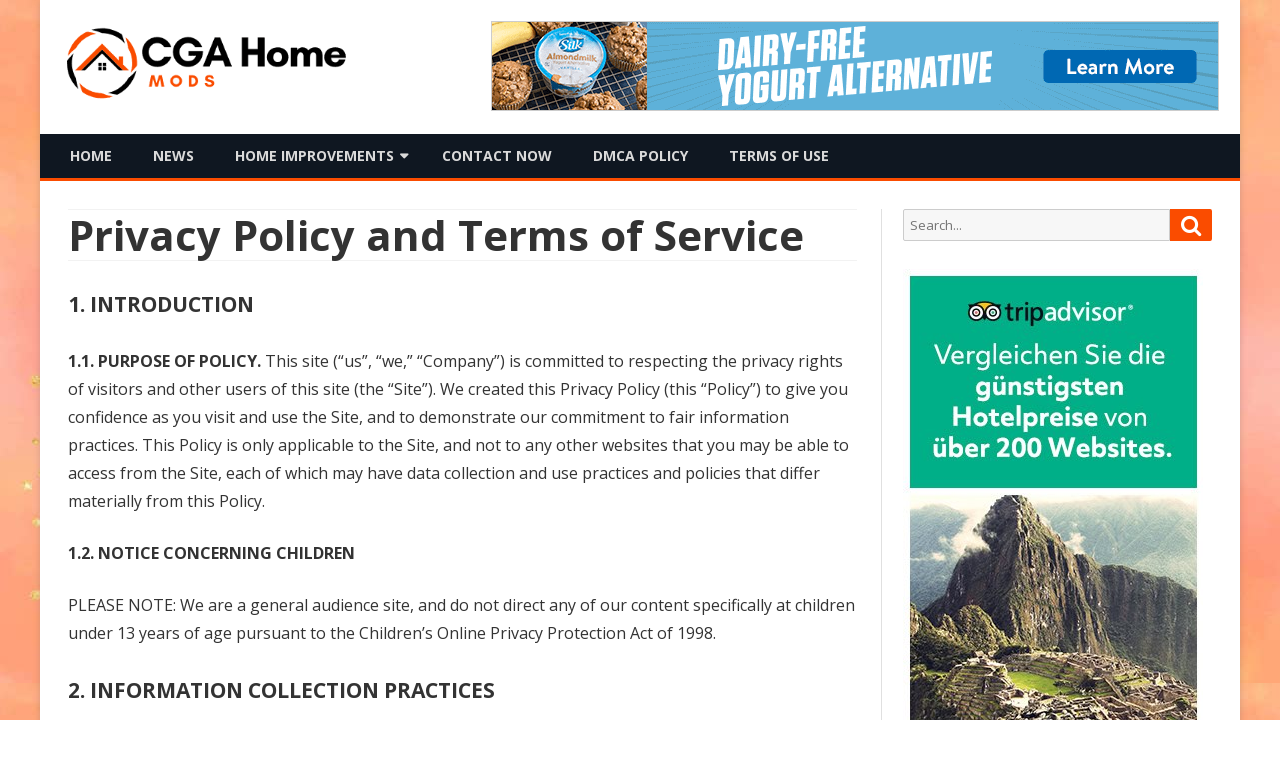

--- FILE ---
content_type: text/html; charset=UTF-8
request_url: https://www.cgahomemods.com/privacy-policy/
body_size: 13447
content:
<!DOCTYPE html>
<html dir="ltr" lang="en-US">
<head>
<meta charset="UTF-8" />
<meta name="viewport" content="width=device-width" />
<link rel="profile" href="http://gmpg.org/xfn/11" />
<link rel="pingback" href="https://www.cgahomemods.com/xmlrpc.php" />

	<meta name='keywords' content='' />
	<meta name='description' content='' />
<title>Privacy Policy and Terms of Service | CGA Home Mods</title>

		<!-- All in One SEO 4.9.3 - aioseo.com -->
	<meta name="description" content="1. INTRODUCTION 1.1. PURPOSE OF POLICY. This site (&quot;us&quot;, &quot;we,&quot; &quot;Company&quot;) is committed to respecting the privacy rights of visitors and other users of this site (the &quot;Site&quot;). We created this Privacy Policy (this &quot;Policy&quot;) to give you confidence as you visit and use the Site, and to demonstrate our commitment to fair information practices." />
	<meta name="robots" content="max-image-preview:large" />
	<link rel="canonical" href="https://www.cgahomemods.com/privacy-policy/" />
	<meta name="generator" content="All in One SEO (AIOSEO) 4.9.3" />
		<script type="application/ld+json" class="aioseo-schema">
			{"@context":"https:\/\/schema.org","@graph":[{"@type":"BreadcrumbList","@id":"https:\/\/www.cgahomemods.com\/privacy-policy\/#breadcrumblist","itemListElement":[{"@type":"ListItem","@id":"https:\/\/www.cgahomemods.com#listItem","position":1,"name":"Home","item":"https:\/\/www.cgahomemods.com","nextItem":{"@type":"ListItem","@id":"https:\/\/www.cgahomemods.com\/privacy-policy\/#listItem","name":"Privacy Policy and Terms of Service"}},{"@type":"ListItem","@id":"https:\/\/www.cgahomemods.com\/privacy-policy\/#listItem","position":2,"name":"Privacy Policy and Terms of Service","previousItem":{"@type":"ListItem","@id":"https:\/\/www.cgahomemods.com#listItem","name":"Home"}}]},{"@type":"Organization","@id":"https:\/\/www.cgahomemods.com\/#organization","name":"CGA Home Mods","description":"Home Improvements and Modifications","url":"https:\/\/www.cgahomemods.com\/","logo":{"@type":"ImageObject","url":"https:\/\/www.cgahomemods.com\/wp-content\/uploads\/2025\/03\/CGA-Home-Mods_logo.png","@id":"https:\/\/www.cgahomemods.com\/privacy-policy\/#organizationLogo","width":387,"height":110},"image":{"@id":"https:\/\/www.cgahomemods.com\/privacy-policy\/#organizationLogo"}},{"@type":"WebPage","@id":"https:\/\/www.cgahomemods.com\/privacy-policy\/#webpage","url":"https:\/\/www.cgahomemods.com\/privacy-policy\/","name":"Privacy Policy and Terms of Service | CGA Home Mods","description":"1. INTRODUCTION 1.1. PURPOSE OF POLICY. This site (\"us\", \"we,\" \"Company\") is committed to respecting the privacy rights of visitors and other users of this site (the \"Site\"). We created this Privacy Policy (this \"Policy\") to give you confidence as you visit and use the Site, and to demonstrate our commitment to fair information practices.","inLanguage":"en-US","isPartOf":{"@id":"https:\/\/www.cgahomemods.com\/#website"},"breadcrumb":{"@id":"https:\/\/www.cgahomemods.com\/privacy-policy\/#breadcrumblist"},"datePublished":"2013-01-13T08:09:02-05:00","dateModified":"2015-12-09T05:00:25-05:00"},{"@type":"WebSite","@id":"https:\/\/www.cgahomemods.com\/#website","url":"https:\/\/www.cgahomemods.com\/","name":"CGA Home Mods","description":"Home Improvements and Modifications","inLanguage":"en-US","publisher":{"@id":"https:\/\/www.cgahomemods.com\/#organization"}}]}
		</script>
		<!-- All in One SEO -->

<link rel='dns-prefetch' href='//fonts.googleapis.com' />
<link href='https://fonts.gstatic.com' crossorigin rel='preconnect' />
<link rel="alternate" type="application/rss+xml" title="CGA Home Mods &raquo; Feed" href="https://www.cgahomemods.com/feed/" />
<link rel="alternate" type="application/rss+xml" title="CGA Home Mods &raquo; Comments Feed" href="https://www.cgahomemods.com/comments/feed/" />
<link rel="alternate" title="oEmbed (JSON)" type="application/json+oembed" href="https://www.cgahomemods.com/wp-json/oembed/1.0/embed?url=https%3A%2F%2Fwww.cgahomemods.com%2Fprivacy-policy%2F" />
<link rel="alternate" title="oEmbed (XML)" type="text/xml+oembed" href="https://www.cgahomemods.com/wp-json/oembed/1.0/embed?url=https%3A%2F%2Fwww.cgahomemods.com%2Fprivacy-policy%2F&#038;format=xml" />
	<style type="text/css">

	</style>
<style></style><style id='wp-img-auto-sizes-contain-inline-css' type='text/css'>
img:is([sizes=auto i],[sizes^="auto," i]){contain-intrinsic-size:3000px 1500px}
/*# sourceURL=wp-img-auto-sizes-contain-inline-css */
</style>
<style id='wp-emoji-styles-inline-css' type='text/css'>

	img.wp-smiley, img.emoji {
		display: inline !important;
		border: none !important;
		box-shadow: none !important;
		height: 1em !important;
		width: 1em !important;
		margin: 0 0.07em !important;
		vertical-align: -0.1em !important;
		background: none !important;
		padding: 0 !important;
	}
/*# sourceURL=wp-emoji-styles-inline-css */
</style>
<style id='wp-block-library-inline-css' type='text/css'>
:root{--wp-block-synced-color:#7a00df;--wp-block-synced-color--rgb:122,0,223;--wp-bound-block-color:var(--wp-block-synced-color);--wp-editor-canvas-background:#ddd;--wp-admin-theme-color:#007cba;--wp-admin-theme-color--rgb:0,124,186;--wp-admin-theme-color-darker-10:#006ba1;--wp-admin-theme-color-darker-10--rgb:0,107,160.5;--wp-admin-theme-color-darker-20:#005a87;--wp-admin-theme-color-darker-20--rgb:0,90,135;--wp-admin-border-width-focus:2px}@media (min-resolution:192dpi){:root{--wp-admin-border-width-focus:1.5px}}.wp-element-button{cursor:pointer}:root .has-very-light-gray-background-color{background-color:#eee}:root .has-very-dark-gray-background-color{background-color:#313131}:root .has-very-light-gray-color{color:#eee}:root .has-very-dark-gray-color{color:#313131}:root .has-vivid-green-cyan-to-vivid-cyan-blue-gradient-background{background:linear-gradient(135deg,#00d084,#0693e3)}:root .has-purple-crush-gradient-background{background:linear-gradient(135deg,#34e2e4,#4721fb 50%,#ab1dfe)}:root .has-hazy-dawn-gradient-background{background:linear-gradient(135deg,#faaca8,#dad0ec)}:root .has-subdued-olive-gradient-background{background:linear-gradient(135deg,#fafae1,#67a671)}:root .has-atomic-cream-gradient-background{background:linear-gradient(135deg,#fdd79a,#004a59)}:root .has-nightshade-gradient-background{background:linear-gradient(135deg,#330968,#31cdcf)}:root .has-midnight-gradient-background{background:linear-gradient(135deg,#020381,#2874fc)}:root{--wp--preset--font-size--normal:16px;--wp--preset--font-size--huge:42px}.has-regular-font-size{font-size:1em}.has-larger-font-size{font-size:2.625em}.has-normal-font-size{font-size:var(--wp--preset--font-size--normal)}.has-huge-font-size{font-size:var(--wp--preset--font-size--huge)}.has-text-align-center{text-align:center}.has-text-align-left{text-align:left}.has-text-align-right{text-align:right}.has-fit-text{white-space:nowrap!important}#end-resizable-editor-section{display:none}.aligncenter{clear:both}.items-justified-left{justify-content:flex-start}.items-justified-center{justify-content:center}.items-justified-right{justify-content:flex-end}.items-justified-space-between{justify-content:space-between}.screen-reader-text{border:0;clip-path:inset(50%);height:1px;margin:-1px;overflow:hidden;padding:0;position:absolute;width:1px;word-wrap:normal!important}.screen-reader-text:focus{background-color:#ddd;clip-path:none;color:#444;display:block;font-size:1em;height:auto;left:5px;line-height:normal;padding:15px 23px 14px;text-decoration:none;top:5px;width:auto;z-index:100000}html :where(.has-border-color){border-style:solid}html :where([style*=border-top-color]){border-top-style:solid}html :where([style*=border-right-color]){border-right-style:solid}html :where([style*=border-bottom-color]){border-bottom-style:solid}html :where([style*=border-left-color]){border-left-style:solid}html :where([style*=border-width]){border-style:solid}html :where([style*=border-top-width]){border-top-style:solid}html :where([style*=border-right-width]){border-right-style:solid}html :where([style*=border-bottom-width]){border-bottom-style:solid}html :where([style*=border-left-width]){border-left-style:solid}html :where(img[class*=wp-image-]){height:auto;max-width:100%}:where(figure){margin:0 0 1em}html :where(.is-position-sticky){--wp-admin--admin-bar--position-offset:var(--wp-admin--admin-bar--height,0px)}@media screen and (max-width:600px){html :where(.is-position-sticky){--wp-admin--admin-bar--position-offset:0px}}

/*# sourceURL=wp-block-library-inline-css */
</style><style id='global-styles-inline-css' type='text/css'>
:root{--wp--preset--aspect-ratio--square: 1;--wp--preset--aspect-ratio--4-3: 4/3;--wp--preset--aspect-ratio--3-4: 3/4;--wp--preset--aspect-ratio--3-2: 3/2;--wp--preset--aspect-ratio--2-3: 2/3;--wp--preset--aspect-ratio--16-9: 16/9;--wp--preset--aspect-ratio--9-16: 9/16;--wp--preset--color--black: #000000;--wp--preset--color--cyan-bluish-gray: #abb8c3;--wp--preset--color--white: #ffffff;--wp--preset--color--pale-pink: #f78da7;--wp--preset--color--vivid-red: #cf2e2e;--wp--preset--color--luminous-vivid-orange: #ff6900;--wp--preset--color--luminous-vivid-amber: #fcb900;--wp--preset--color--light-green-cyan: #7bdcb5;--wp--preset--color--vivid-green-cyan: #00d084;--wp--preset--color--pale-cyan-blue: #8ed1fc;--wp--preset--color--vivid-cyan-blue: #0693e3;--wp--preset--color--vivid-purple: #9b51e0;--wp--preset--gradient--vivid-cyan-blue-to-vivid-purple: linear-gradient(135deg,rgb(6,147,227) 0%,rgb(155,81,224) 100%);--wp--preset--gradient--light-green-cyan-to-vivid-green-cyan: linear-gradient(135deg,rgb(122,220,180) 0%,rgb(0,208,130) 100%);--wp--preset--gradient--luminous-vivid-amber-to-luminous-vivid-orange: linear-gradient(135deg,rgb(252,185,0) 0%,rgb(255,105,0) 100%);--wp--preset--gradient--luminous-vivid-orange-to-vivid-red: linear-gradient(135deg,rgb(255,105,0) 0%,rgb(207,46,46) 100%);--wp--preset--gradient--very-light-gray-to-cyan-bluish-gray: linear-gradient(135deg,rgb(238,238,238) 0%,rgb(169,184,195) 100%);--wp--preset--gradient--cool-to-warm-spectrum: linear-gradient(135deg,rgb(74,234,220) 0%,rgb(151,120,209) 20%,rgb(207,42,186) 40%,rgb(238,44,130) 60%,rgb(251,105,98) 80%,rgb(254,248,76) 100%);--wp--preset--gradient--blush-light-purple: linear-gradient(135deg,rgb(255,206,236) 0%,rgb(152,150,240) 100%);--wp--preset--gradient--blush-bordeaux: linear-gradient(135deg,rgb(254,205,165) 0%,rgb(254,45,45) 50%,rgb(107,0,62) 100%);--wp--preset--gradient--luminous-dusk: linear-gradient(135deg,rgb(255,203,112) 0%,rgb(199,81,192) 50%,rgb(65,88,208) 100%);--wp--preset--gradient--pale-ocean: linear-gradient(135deg,rgb(255,245,203) 0%,rgb(182,227,212) 50%,rgb(51,167,181) 100%);--wp--preset--gradient--electric-grass: linear-gradient(135deg,rgb(202,248,128) 0%,rgb(113,206,126) 100%);--wp--preset--gradient--midnight: linear-gradient(135deg,rgb(2,3,129) 0%,rgb(40,116,252) 100%);--wp--preset--font-size--small: 13px;--wp--preset--font-size--medium: 20px;--wp--preset--font-size--large: 36px;--wp--preset--font-size--x-large: 42px;--wp--preset--spacing--20: 0.44rem;--wp--preset--spacing--30: 0.67rem;--wp--preset--spacing--40: 1rem;--wp--preset--spacing--50: 1.5rem;--wp--preset--spacing--60: 2.25rem;--wp--preset--spacing--70: 3.38rem;--wp--preset--spacing--80: 5.06rem;--wp--preset--shadow--natural: 6px 6px 9px rgba(0, 0, 0, 0.2);--wp--preset--shadow--deep: 12px 12px 50px rgba(0, 0, 0, 0.4);--wp--preset--shadow--sharp: 6px 6px 0px rgba(0, 0, 0, 0.2);--wp--preset--shadow--outlined: 6px 6px 0px -3px rgb(255, 255, 255), 6px 6px rgb(0, 0, 0);--wp--preset--shadow--crisp: 6px 6px 0px rgb(0, 0, 0);}:where(.is-layout-flex){gap: 0.5em;}:where(.is-layout-grid){gap: 0.5em;}body .is-layout-flex{display: flex;}.is-layout-flex{flex-wrap: wrap;align-items: center;}.is-layout-flex > :is(*, div){margin: 0;}body .is-layout-grid{display: grid;}.is-layout-grid > :is(*, div){margin: 0;}:where(.wp-block-columns.is-layout-flex){gap: 2em;}:where(.wp-block-columns.is-layout-grid){gap: 2em;}:where(.wp-block-post-template.is-layout-flex){gap: 1.25em;}:where(.wp-block-post-template.is-layout-grid){gap: 1.25em;}.has-black-color{color: var(--wp--preset--color--black) !important;}.has-cyan-bluish-gray-color{color: var(--wp--preset--color--cyan-bluish-gray) !important;}.has-white-color{color: var(--wp--preset--color--white) !important;}.has-pale-pink-color{color: var(--wp--preset--color--pale-pink) !important;}.has-vivid-red-color{color: var(--wp--preset--color--vivid-red) !important;}.has-luminous-vivid-orange-color{color: var(--wp--preset--color--luminous-vivid-orange) !important;}.has-luminous-vivid-amber-color{color: var(--wp--preset--color--luminous-vivid-amber) !important;}.has-light-green-cyan-color{color: var(--wp--preset--color--light-green-cyan) !important;}.has-vivid-green-cyan-color{color: var(--wp--preset--color--vivid-green-cyan) !important;}.has-pale-cyan-blue-color{color: var(--wp--preset--color--pale-cyan-blue) !important;}.has-vivid-cyan-blue-color{color: var(--wp--preset--color--vivid-cyan-blue) !important;}.has-vivid-purple-color{color: var(--wp--preset--color--vivid-purple) !important;}.has-black-background-color{background-color: var(--wp--preset--color--black) !important;}.has-cyan-bluish-gray-background-color{background-color: var(--wp--preset--color--cyan-bluish-gray) !important;}.has-white-background-color{background-color: var(--wp--preset--color--white) !important;}.has-pale-pink-background-color{background-color: var(--wp--preset--color--pale-pink) !important;}.has-vivid-red-background-color{background-color: var(--wp--preset--color--vivid-red) !important;}.has-luminous-vivid-orange-background-color{background-color: var(--wp--preset--color--luminous-vivid-orange) !important;}.has-luminous-vivid-amber-background-color{background-color: var(--wp--preset--color--luminous-vivid-amber) !important;}.has-light-green-cyan-background-color{background-color: var(--wp--preset--color--light-green-cyan) !important;}.has-vivid-green-cyan-background-color{background-color: var(--wp--preset--color--vivid-green-cyan) !important;}.has-pale-cyan-blue-background-color{background-color: var(--wp--preset--color--pale-cyan-blue) !important;}.has-vivid-cyan-blue-background-color{background-color: var(--wp--preset--color--vivid-cyan-blue) !important;}.has-vivid-purple-background-color{background-color: var(--wp--preset--color--vivid-purple) !important;}.has-black-border-color{border-color: var(--wp--preset--color--black) !important;}.has-cyan-bluish-gray-border-color{border-color: var(--wp--preset--color--cyan-bluish-gray) !important;}.has-white-border-color{border-color: var(--wp--preset--color--white) !important;}.has-pale-pink-border-color{border-color: var(--wp--preset--color--pale-pink) !important;}.has-vivid-red-border-color{border-color: var(--wp--preset--color--vivid-red) !important;}.has-luminous-vivid-orange-border-color{border-color: var(--wp--preset--color--luminous-vivid-orange) !important;}.has-luminous-vivid-amber-border-color{border-color: var(--wp--preset--color--luminous-vivid-amber) !important;}.has-light-green-cyan-border-color{border-color: var(--wp--preset--color--light-green-cyan) !important;}.has-vivid-green-cyan-border-color{border-color: var(--wp--preset--color--vivid-green-cyan) !important;}.has-pale-cyan-blue-border-color{border-color: var(--wp--preset--color--pale-cyan-blue) !important;}.has-vivid-cyan-blue-border-color{border-color: var(--wp--preset--color--vivid-cyan-blue) !important;}.has-vivid-purple-border-color{border-color: var(--wp--preset--color--vivid-purple) !important;}.has-vivid-cyan-blue-to-vivid-purple-gradient-background{background: var(--wp--preset--gradient--vivid-cyan-blue-to-vivid-purple) !important;}.has-light-green-cyan-to-vivid-green-cyan-gradient-background{background: var(--wp--preset--gradient--light-green-cyan-to-vivid-green-cyan) !important;}.has-luminous-vivid-amber-to-luminous-vivid-orange-gradient-background{background: var(--wp--preset--gradient--luminous-vivid-amber-to-luminous-vivid-orange) !important;}.has-luminous-vivid-orange-to-vivid-red-gradient-background{background: var(--wp--preset--gradient--luminous-vivid-orange-to-vivid-red) !important;}.has-very-light-gray-to-cyan-bluish-gray-gradient-background{background: var(--wp--preset--gradient--very-light-gray-to-cyan-bluish-gray) !important;}.has-cool-to-warm-spectrum-gradient-background{background: var(--wp--preset--gradient--cool-to-warm-spectrum) !important;}.has-blush-light-purple-gradient-background{background: var(--wp--preset--gradient--blush-light-purple) !important;}.has-blush-bordeaux-gradient-background{background: var(--wp--preset--gradient--blush-bordeaux) !important;}.has-luminous-dusk-gradient-background{background: var(--wp--preset--gradient--luminous-dusk) !important;}.has-pale-ocean-gradient-background{background: var(--wp--preset--gradient--pale-ocean) !important;}.has-electric-grass-gradient-background{background: var(--wp--preset--gradient--electric-grass) !important;}.has-midnight-gradient-background{background: var(--wp--preset--gradient--midnight) !important;}.has-small-font-size{font-size: var(--wp--preset--font-size--small) !important;}.has-medium-font-size{font-size: var(--wp--preset--font-size--medium) !important;}.has-large-font-size{font-size: var(--wp--preset--font-size--large) !important;}.has-x-large-font-size{font-size: var(--wp--preset--font-size--x-large) !important;}
/*# sourceURL=global-styles-inline-css */
</style>

<style id='classic-theme-styles-inline-css' type='text/css'>
/*! This file is auto-generated */
.wp-block-button__link{color:#fff;background-color:#32373c;border-radius:9999px;box-shadow:none;text-decoration:none;padding:calc(.667em + 2px) calc(1.333em + 2px);font-size:1.125em}.wp-block-file__button{background:#32373c;color:#fff;text-decoration:none}
/*# sourceURL=/wp-includes/css/classic-themes.min.css */
</style>
<link rel='stylesheet' id='wpbeautify-mediaelement-css' href='https://www.cgahomemods.com/wp-content/plugins/canvakala/js/mediaelement/mediaelementplayer.min.css?ver=6.9' type='text/css' media='all' />
<link rel='stylesheet' id='wpbeautify-video-skins-css' href='https://www.cgahomemods.com/wp-content/plugins/canvakala/assets/video/skins/skins.css?ver=6.9' type='text/css' media='all' />
<link rel='stylesheet' id='wpbeautify_front-css' href='https://www.cgahomemods.com/wp-content/plugins/canvakala/css/wpbeautify-front.css?ver=6.9' type='text/css' media='all' />
<link rel='stylesheet' id='contact-form-7-css' href='https://www.cgahomemods.com/wp-content/plugins/contact-form-7/includes/css/styles.css?ver=6.1.4' type='text/css' media='all' />
<link rel='stylesheet' id='wp-show-posts-css' href='https://www.cgahomemods.com/wp-content/plugins/wp-show-posts/css/wp-show-posts-min.css?ver=1.1.6' type='text/css' media='all' />
<link rel='stylesheet' id='viomag-fonts-css' href='https://fonts.googleapis.com/css?family=Open+Sans:400italic,700italic,400,700&#038;subset=latin,latin-ext' type='text/css' media='all' />
<link rel='stylesheet' id='viomag-style-css' href='https://www.cgahomemods.com/wp-content/themes/viomag/style.css?ver=1.4.8' type='text/css' media='all' />
<link rel='stylesheet' id='viomag-widgets-fp-styles-css' href='https://www.cgahomemods.com/wp-content/themes/viomag/css/widgets-fp-styles.css?ver=1.4.8' type='text/css' media='all' />
<style id='viomag-widgets-fp-styles-inline-css' type='text/css'>
body.custom-font-enabled {font-family: 'Open Sans', Arial, Verdana;} .top-bar {background-color: #ffffff;color:#333333; border-bottom: 1px solid #f2f2f2;}
	.top-bar a{color: #FA4C00;}
	ul.social-links-menu li, .toggle-search {border-left:1px solid #f2f2f2;} .widget-title-tab, .mag-widget-widget-title{background-color:#FA4C00; color:#fff;}
	.widget-title-tab a.rsswidget{color:#fff !important;}
	h3.widget-title, h2.widget-title { border-bottom:2px solid #FA4C00;}    @media screen and (min-width: 768px) {
		#primary {float:left;}
		#secondary {float:right;}
		.site-content {
			border-left: none;
			padding-left:0;
			padding-right: 24px;
			padding-right:1.714285714285714rem;
		}

	}
	@media screen and (min-width: 960px) {
		.site-content {
			border-right: 1px solid #e0e0e0;
		}
	} .excerpt-wrapper{border-left:2px solid #FA4C00;} .main-navigation{background-color: #0f1721;}
	.main-navigation ul.nav-menu,
	.main-navigation div.nav-menu > ul {
		background-color:#0f1721;
	}
	.main-navigation li a {
		color:#DADADA;
	}
	.main-navigation li ul li a {
		background-color:#0f1721;
		color:#eaeaea;
	}
	.main-navigation li ul li a:hover {
		background-color:#0f1721;
		color:#FA4C00;
	} 
	a {color: #FA4C00;}
	a:hover {color: #FA4C00;}
	.social-icon-wrapper a:hover {color: #FA4C00;}
	.toggle-search {color: #FA4C00;}
	.sub-title a:hover {color:#FA4C00;}
	.entry-content a:visited,.comment-content a:visited {color:#FA4C00;}
	button, input[type='submit'], input[type='button'], input[type='reset'] {background-color:#FA4C00 !important;}
	.bypostauthor cite span {background-color:#FA4C00;}
	.entry-header .entry-title a:hover {color:#FA4C00 ;}
	.archive-header {border-left-color:#FA4C00;}
	.main-navigation .current-menu-item > a,
	.main-navigation .current-menu-ancestor > a,
	.main-navigation .current_page_item > a,
	.main-navigation .current_page_ancestor > a {background-color: #FA4C00; color:#ffffff;}
	.main-navigation li a:hover {background-color: #FA4C00 !important;color:#ffffff !important;}
	.nav-menu a.selected-menu-item{background-color: #FA4C00 !important; color:#ffffff !important;}
	.widget-area .widget a:hover {
		color: #FA4C00 !important;
	}
	footer[role='contentinfo'] a:hover {
		color: #FA4C00;
	}
	.author-info a {color: #FA4C00;}
	.entry-meta a:hover {
	color: #FA4C00;
	}
	.format-status .entry-header header a:hover {
		color: #FA4C00;
	}
	.comments-area article header a:hover {
		color: #FA4C00;
	}
	a.comment-reply-link:hover,
	a.comment-edit-link:hover {
		color: #FA4C00;
	}
	.currenttext, .paginacion a:hover {background-color:#FA4C00;}
	.aside{border-left-color:#FA4C00 !important;}
	blockquote{border-left-color:#FA4C00;}
	.logo-header-wrapper{background-color:#FA4C00;}
	h3.cabeceras-fp {border-bottom-color:#FA4C00;}
	.encabezados-front-page {background-color:#FA4C00;}
	.icono-caja-destacados {color: #FA4C00;}
	.enlace-caja-destacados:hover {background-color: #FA4C00;}
	h2.comments-title {border-left-color:#FA4C00;}
	.sticky-post-label{background-color: #FA4C00;}
	.menu-line-top, .menu-line-bottom{border-color:#FA4C00;}
	.related-post-tab-cabecera{background-color:#FA4C00; color:#fff;}
	.related-posts-cabecera{border-bottom-color:#FA4C00;}
	#wp-calendar a{font-weight:bold; color: #FA4C00;}
/*# sourceURL=viomag-widgets-fp-styles-inline-css */
</style>
<link rel='stylesheet' id='dashicons-css' href='https://www.cgahomemods.com/wp-includes/css/dashicons.min.css?ver=6.9' type='text/css' media='all' />
<link rel='stylesheet' id='font-awesome-css' href='https://www.cgahomemods.com/wp-content/themes/viomag/css/font-awesome-4.7.0/css/font-awesome.min.css?ver=6.9' type='text/css' media='all' />
<script type="text/javascript" src="https://www.cgahomemods.com/wp-includes/js/jquery/jquery.min.js?ver=3.7.1" id="jquery-core-js"></script>
<script type="text/javascript" src="https://www.cgahomemods.com/wp-includes/js/jquery/jquery-migrate.min.js?ver=3.4.1" id="jquery-migrate-js"></script>
<script type="text/javascript" src="https://www.cgahomemods.com/wp-content/plugins/canvakala/js/mediaelement/mediaelement-and-player.min.js?ver=6.9" id="wpbeautify-mediaelement-js"></script>
<script type="text/javascript" id="wpbeautify-wp-mediaelement-js-extra">
/* <![CDATA[ */
var wpbeautify_video = {"logo_url":""};
//# sourceURL=wpbeautify-wp-mediaelement-js-extra
/* ]]> */
</script>
<script type="text/javascript" src="https://www.cgahomemods.com/wp-content/plugins/canvakala/js/mediaelement/wp-mediaelement.js?ver=6.9" id="wpbeautify-wp-mediaelement-js"></script>
<link rel="https://api.w.org/" href="https://www.cgahomemods.com/wp-json/" /><link rel="alternate" title="JSON" type="application/json" href="https://www.cgahomemods.com/wp-json/wp/v2/pages/31" /><link rel="EditURI" type="application/rsd+xml" title="RSD" href="https://www.cgahomemods.com/xmlrpc.php?rsd" />
<meta name="generator" content="WordPress 6.9" />
<link rel='shortlink' href='https://www.cgahomemods.com/?p=31' />
<style type="text/css">
.wpuss-related li {
	padding: 5px 0;
}

	
.wpus-related {}
</style>
		<script>
			var jabvfcr = {
				selector: "DIV.viomag-theme-credits",
				manipulation: "html",
				html: 'Copyright © 2025 cgahomemods.com. All rights reserved.\n '
			};
		</script>
			<style type="text/css" id="viomag-header-css">
			.site-title,
		.site-description {
			position: absolute;
			clip: rect(1px 1px 1px 1px); /* IE7 */
			clip: rect(1px, 1px, 1px, 1px);
		}
		</style>
	<style type="text/css" id="custom-background-css">
body.custom-background { background-image: url("https://www.cgahomemods.com/wp-content/uploads/2025/03/41974734_8774957.jpg"); background-position: left top; background-size: auto; background-repeat: repeat; background-attachment: scroll; }
</style>
	<link rel="icon" href="https://www.cgahomemods.com/wp-content/uploads/2025/03/CGA-Home-Mods_icon.png" sizes="32x32" />
<link rel="icon" href="https://www.cgahomemods.com/wp-content/uploads/2025/03/CGA-Home-Mods_icon.png" sizes="192x192" />
<link rel="apple-touch-icon" href="https://www.cgahomemods.com/wp-content/uploads/2025/03/CGA-Home-Mods_icon.png" />
<meta name="msapplication-TileImage" content="https://www.cgahomemods.com/wp-content/uploads/2025/03/CGA-Home-Mods_icon.png" />
</head>

<body class="wp-singular page-template-default page page-id-31 custom-background wp-custom-logo wp-theme-viomag custom-font-enabled">

<div id="page" class="hfeed site">

	<header id="masthead" class="site-header" role="banner">

					<div class="logo-blog-info-widget-wrapper">
				<div class="logo-blog-info-wrapper">
					<a href="https://www.cgahomemods.com/" class="custom-logo-link" rel="home"><img width="387" height="110" src="https://www.cgahomemods.com/wp-content/uploads/2025/03/CGA-Home-Mods_logo.png" class="custom-logo" alt="CGA Home Mods" decoding="async" srcset="https://www.cgahomemods.com/wp-content/uploads/2025/03/CGA-Home-Mods_logo.png 387w, https://www.cgahomemods.com/wp-content/uploads/2025/03/CGA-Home-Mods_logo-300x85.png 300w" sizes="(max-width: 387px) 100vw, 387px" /></a>					<h1 class="site-title"><a href="https://www.cgahomemods.com/" title="CGA Home Mods" rel="home">CGA Home Mods</a></h1>
					<h2 class="site-description">Home Improvements and Modifications</h2>
				</div><!-- .logo-blog-info-wrapper -->

				<div class="widget-area-cabecera-wrapper">
					<div id="media_image-2" class="widget widget_media_image"><img width="728" height="90" src="https://www.cgahomemods.com/wp-content/uploads/2025/03/3e0a6d6a1bebebe9028f271f478e367f.png" class="image wp-image-1032  attachment-full size-full" alt="" style="max-width: 100%; height: auto;" decoding="async" fetchpriority="high" srcset="https://www.cgahomemods.com/wp-content/uploads/2025/03/3e0a6d6a1bebebe9028f271f478e367f.png 728w, https://www.cgahomemods.com/wp-content/uploads/2025/03/3e0a6d6a1bebebe9028f271f478e367f-300x37.png 300w, https://www.cgahomemods.com/wp-content/uploads/2025/03/3e0a6d6a1bebebe9028f271f478e367f-624x77.png 624w" sizes="(max-width: 728px) 100vw, 728px" /></div>				</div>

			</div><!-- .logo-blog-info-widget-wrapper -->
						<div class="boton-menu-movil-sin-top-bar">MENU</div>
			<div style="position:relative">
				<div id="menu-movil">
	<div class="search-form-movil">
		<form method="get" id="searchform-movil" action="https://www.cgahomemods.com/">
			<label for="s" class="assistive-text">Search</label>
			<input type="search" class="txt-search-movil" placeholder="Search..." name="s" id="sm" />
			<input type="submit" name="submit" id="btn-search-movil" value="Search" />
		</form>
	</div><!-- search-form-movil -->

	<div class="menu-movil-enlaces">
		<div class="menu-mainmenu1-container"><ul id="menu-mainmenu1" class="nav-menu"><li id="menu-item-998" class="menu-item menu-item-type-post_type menu-item-object-page menu-item-home menu-item-998"><a href="https://www.cgahomemods.com/">Home</a></li>
<li id="menu-item-999" class="menu-item menu-item-type-post_type menu-item-object-page menu-item-999"><a href="https://www.cgahomemods.com/news/">News</a></li>
<li id="menu-item-1003" class="menu-item menu-item-type-taxonomy menu-item-object-category menu-item-has-children menu-item-1003"><a href="https://www.cgahomemods.com/category/home-improvements/">Home Improvements</a>
<ul class="sub-menu">
	<li id="menu-item-1004" class="menu-item menu-item-type-taxonomy menu-item-object-category menu-item-1004"><a href="https://www.cgahomemods.com/category/home-improvements/powerwashing/">Powerwashing</a></li>
	<li id="menu-item-1005" class="menu-item menu-item-type-taxonomy menu-item-object-category menu-item-1005"><a href="https://www.cgahomemods.com/category/home-improvements/refinishing/">Refinishing</a></li>
	<li id="menu-item-1006" class="menu-item menu-item-type-taxonomy menu-item-object-category menu-item-1006"><a href="https://www.cgahomemods.com/category/junk-removal/">Junk Removal</a></li>
</ul>
</li>
<li id="menu-item-1002" class="menu-item menu-item-type-post_type menu-item-object-page menu-item-1002"><a href="https://www.cgahomemods.com/contact-us/">Contact Now</a></li>
<li id="menu-item-1000" class="menu-item menu-item-type-post_type menu-item-object-page menu-item-1000"><a href="https://www.cgahomemods.com/dmca-policy/">DMCA Policy</a></li>
<li id="menu-item-1001" class="menu-item menu-item-type-post_type menu-item-object-page menu-item-1001"><a href="https://www.cgahomemods.com/terms-of-use/">Terms Of Use</a></li>
</ul></div>	</div>
</div><!-- #menu-movil -->
			</div>
					<nav id="site-navigation" class="main-navigation menu-line-bottom" role="navigation">
			<a class="assistive-text" href="#content" title="Skip to content">Skip to content</a>
			<div class="menu-mainmenu1-container"><ul id="menu-mainmenu1-1" class="nav-menu"><li class="menu-item menu-item-type-post_type menu-item-object-page menu-item-home menu-item-998"><a href="https://www.cgahomemods.com/">Home</a></li>
<li class="menu-item menu-item-type-post_type menu-item-object-page menu-item-999"><a href="https://www.cgahomemods.com/news/">News</a></li>
<li class="menu-item menu-item-type-taxonomy menu-item-object-category menu-item-has-children menu-item-1003"><a href="https://www.cgahomemods.com/category/home-improvements/">Home Improvements</a>
<ul class="sub-menu">
	<li class="menu-item menu-item-type-taxonomy menu-item-object-category menu-item-1004"><a href="https://www.cgahomemods.com/category/home-improvements/powerwashing/">Powerwashing</a></li>
	<li class="menu-item menu-item-type-taxonomy menu-item-object-category menu-item-1005"><a href="https://www.cgahomemods.com/category/home-improvements/refinishing/">Refinishing</a></li>
	<li class="menu-item menu-item-type-taxonomy menu-item-object-category menu-item-1006"><a href="https://www.cgahomemods.com/category/junk-removal/">Junk Removal</a></li>
</ul>
</li>
<li class="menu-item menu-item-type-post_type menu-item-object-page menu-item-1002"><a href="https://www.cgahomemods.com/contact-us/">Contact Now</a></li>
<li class="menu-item menu-item-type-post_type menu-item-object-page menu-item-1000"><a href="https://www.cgahomemods.com/dmca-policy/">DMCA Policy</a></li>
<li class="menu-item menu-item-type-post_type menu-item-object-page menu-item-1001"><a href="https://www.cgahomemods.com/terms-of-use/">Terms Of Use</a></li>
</ul></div>		</nav><!-- #site-navigation -->
	</header><!-- #masthead -->

	<div id="main" class="wrapper">

	
	<div id="primary" class="site-content">
		<div id="content" role="main">

							
	<article id="post-31" class="post-31 page type-page status-publish hentry">
		<header class="entry-header">
			<h1 class="entry-title page-title">Privacy Policy and Terms of Service</h1>
		</header>

		<div class="entry-content">
			<h3>1. INTRODUCTION</h3>
<p><strong>1.1. PURPOSE OF POLICY.</strong> This site (&#8220;us&#8221;, &#8220;we,&#8221; &#8220;Company&#8221;) is committed to respecting the privacy rights of visitors and other users of this site (the &#8220;Site&#8221;). We created this Privacy Policy (this &#8220;Policy&#8221;) to give you confidence as you visit and use the Site, and to demonstrate our commitment to fair information practices. This Policy is only applicable to the Site, and not to any other websites that you may be able to access from the Site, each of which may have data collection and use practices and policies that differ materially from this Policy.</p>
<p><strong>1.2. NOTICE CONCERNING CHILDREN</strong></p>
<p>PLEASE NOTE: We are a general audience site, and do not direct any of our content specifically at children under 13 years of age pursuant to the Children’s Online Privacy Protection Act of 1998.</p>
<h3>2. INFORMATION COLLECTION PRACTICES</h3>
<p><strong>2.1. WHAT BASIC INFORMATION DOES THE COMPANY COLLECT?</strong></p>
<p>In operating the Site, we collect personal information from you in a couple different situations. The first is if you should contact us via the &#8220;contact&#8221; page. In doing so, you will provide us with your name and email address. The second is if you leave a comment to a blog post during which you may be asked for a name and other information. You are not required to provide us with information via these two methods to use and enjoy the Site.</p>
<p><strong>2.2. WHAT ADDITIONAL INFORMATION DOES COMPANY COLLECT?</strong></p>
<p>(a) AUTOMATIC COLLECTION. Our servers automatically recognize visitors’ domain names and IP addresses (the number assigned to computers on the Internet). No personal information about you is revealed in this process. The Site may also gather anonymous &#8220;traffic data&#8221; that does not personally identify you, but that may be helpful for marketing purposes or for improving the services we offer.</p>
<p>(b) COOKIES. From time to time, we may use the standard &#8220;cookies&#8221; feature of major browser applications that allows us to store a small piece of data on your computer about your visit to our Site. Cookies help us learn which areas of our Site are useful and which areas need improvement through programs including, but not limited to, Google Analytics. We may also use cookies from third party social sites and programs including, but not limited to, Facebook, Google Plus and Twitter. You can choose to disable cookies through your browser or independent programs available online. However, if you choose to disable this function, your experience at our Site may be diminished as some features may not work as they were intended.</p>
<p>(c) SPONSORS AND ADVERTISERS. We may decide to accept sponsorship and advertisements on the Site. Should this occur, you should assume said sponsors and advertisers will be given access to the impressions and click data on their marketing pieces. Your personally identifiable information will never be revealed to them by us.</p>
<h3>3. USE AND SHARING OF INFORMATION</h3>
<p><strong>3.1. WHAT DOES COMPANY DO WITH COLLECTED INFORMATION?</strong></p>
<p>(a) PERSONAL INFORMATION. We do not disclose the personally identifiable information to any third parties other than those that we use to facilitate the functioning of the site such as a hosting company and email program for mailings.</p>
<p>(b) ANONYMOUS INFORMATION. We use anonymous information to analyze our Site traffic. In addition, we may use anonymous IP addresses to help diagnose problems with our server, to administer our site, or to display the content according to your preferences. Traffic and transaction information may also be shared with business partners and advertisers on an aggregate and anonymous basis.</p>
<p>(c) USE OF COOKIES. Promotions or advertisements displayed on our site may contain cookies. We do not have access to or control over information collected by outside advertisers on our site.</p>
<p>(d) DISCLOSURE OF PERSONAL INFORMATION. We may disclose any information we have for you if required to do so by law or in the good-faith belief that such action is necessary to (1) conform to the edicts of the law or comply with legal process served on us, (2) protect and defend our rights or property or the users of the Site, or (3) act under exigent circumstances to protect the safety of the public or users of the Site.</p>
<p>(e) SALE OF INFORMATION. In order to accommodate changes in our business, we may sell or buy portions of the Site or our company, including the information collected through this Site. If Company or substantially all of its assets are acquired by a third party, user information will be one of the assets transferred to the acquirer.</p>
<h3>4. SECURITY</h3>
<p>The Site has security measures in place to prevent the loss, misuse, and alteration of the information that we obtain from you, but we make no assurances about our ability to prevent any such loss to you or to any third party arising out of any such loss, misuse, or alteration.</p>
<h3>5. WEBSITE AREAS BEYOND COMPANY’S CONTROL</h3>
<p><strong>5.1. THIRD PARTY WEBSITES</strong></p>
<p>From time-to-time, the Site may contain links to other websites. If you choose to visit those websites, it is important to understand our privacy practices and terms of use do not extend to those sites. It is your responsibility to review the privacy policies at those websites to confirm that you understand and agree with their practices.</p>
<h3>6. CONTACT INFORMATION AND POLICY UPDATES</h3>
<p><strong>6.1. CONTACTING US</strong></p>
<p>If you have any questions about this Policy or our practices related to this Site, please feel contact us using the &#8220;Contact&#8221; link on the menu located at the top of the site.</p>
<p><strong>6.2. UPDATES AND CHANGES</strong></p>
<p>We reserve the right, at any time, to add to, change, update, or modify this Policy to reflect changes in our Privacy Policy. We shall post any such changes on the Site in a conspicuous area. You may then choose whether you wish to accept said policy changes or discontinue using the Site. Any such change, update, or modification will be effective 30 days after posting on the Site. It is your responsibility to review this Policy from time to time to ensure that you continue to agree with all of its terms.</p>
<p>(a) If you have signed up for email communications from us, we will notify you of the privacy policy changes by email as well.</p>
					</div><!-- .entry-content -->
		<footer class="entry-meta">
					</footer><!-- .entry-meta -->
	</article><!-- #post -->
				
<div id="comments" class="comments-area">

	
		<div class="wrapper-form-comments">
		</div>

</div><!-- #comments .comments-area -->
			
		</div><!-- #content -->
	</div><!-- #primary -->


			<div id="secondary" class="widget-area" role="complementary">
			<aside id="search-2" class="widget widget_search">
<form role="search" method="get" class="search-form" action="https://www.cgahomemods.com/">
	<label>
		<span class="screen-reader-text">Search for:</span>
		<input type="search" class="search-field" placeholder="Search..." value="" name="s" title="Search for:" />
	</label>
	<button type="submit" class="search-submit"><span class="screen-reader-text">Search</span></button>
</form>
</aside><aside id="media_image-3" class="widget widget_media_image"><img width="300" height="600" src="https://www.cgahomemods.com/wp-content/uploads/2025/03/Destination_12_de_DE.jpg" class="image wp-image-1012  attachment-full size-full" alt="" style="max-width: 100%; height: auto;" decoding="async" loading="lazy" srcset="https://www.cgahomemods.com/wp-content/uploads/2025/03/Destination_12_de_DE.jpg 300w, https://www.cgahomemods.com/wp-content/uploads/2025/03/Destination_12_de_DE-150x300.jpg 150w, https://www.cgahomemods.com/wp-content/uploads/2025/03/Destination_12_de_DE-250x500.jpg 250w" sizes="auto, (max-width: 300px) 100vw, 300px" /></aside>
		<aside id="recent-posts-2" class="widget widget_recent_entries">
		<h3 class="widget-title"><span class="widget-title-tab">Recent Posts</span></h3>
		<ul>
											<li>
					<a href="https://www.cgahomemods.com/house-cleaning-mistakes-youre-probably-making/">House Cleaning Mistakes You&#8217;re Probably Making</a>
									</li>
											<li>
					<a href="https://www.cgahomemods.com/best-maid-services-in-wheaton-il-professional-house-cleaning-you-can-trust/">Best Maid Services in Wheaton, IL: Professional House Cleaning You Can Trust</a>
									</li>
											<li>
					<a href="https://www.cgahomemods.com/best-reliable-cleaning-services-in-round-rock-trusted-local-experts/">Best Reliable Cleaning Services in Round Rock – Trusted Local Experts</a>
									</li>
											<li>
					<a href="https://www.cgahomemods.com/paint-stains-dont-stand-a-chance-5-easy-steps-to-rescue-your-favorite-clothes/">**&#8221;Paint Stains Don&#8217;t Stand a Chance: 5 Easy Steps to Rescue Your Favorite Clothes&#8221;**</a>
									</li>
											<li>
					<a href="https://www.cgahomemods.com/best-house-cleaning-services-in-columbia-tn-reliable-affordable-local/">Best House Cleaning Services in Columbia, TN: Reliable, Affordable &#038; Local</a>
									</li>
											<li>
					<a href="https://www.cgahomemods.com/transform-your-outdoors-insider-secrets-from-top-landscape-designers/">Transform Your Outdoors: Insider Secrets from Top Landscape Designers</a>
									</li>
					</ul>

		</aside><aside id="media_image-4" class="widget widget_media_image"><img width="300" height="250" src="https://www.cgahomemods.com/wp-content/uploads/2025/03/imgmdoc_honey_dt_300x250-1627037088993.gif" class="image wp-image-1013  attachment-full size-full" alt="" style="max-width: 100%; height: auto;" decoding="async" loading="lazy" /></aside><aside id="categories-2" class="widget widget_categories"><h3 class="widget-title"><span class="widget-title-tab">Categories</span></h3>
			<ul>
					<li class="cat-item cat-item-12"><a href="https://www.cgahomemods.com/category/home-improvements/powerwashing/">Powerwashing</a>
</li>
	<li class="cat-item cat-item-10"><a href="https://www.cgahomemods.com/category/home-improvements/">Home Improvements</a>
</li>
	<li class="cat-item cat-item-13"><a href="https://www.cgahomemods.com/category/home-improvements/refinishing/">Refinishing</a>
</li>
	<li class="cat-item cat-item-11"><a href="https://www.cgahomemods.com/category/real-estate/">Real Estate</a>
</li>
	<li class="cat-item cat-item-204"><a href="https://www.cgahomemods.com/category/home-improvements/cleaning-services/">Cleaning Services</a>
</li>
	<li class="cat-item cat-item-4"><a href="https://www.cgahomemods.com/category/general/">General</a>
</li>
	<li class="cat-item cat-item-17"><a href="https://www.cgahomemods.com/category/junk-removal/">Junk Removal</a>
</li>
	<li class="cat-item cat-item-18"><a href="https://www.cgahomemods.com/category/towing/">Towing</a>
</li>
			</ul>

			</aside><aside id="text-20" class="widget widget_text"><h3 class="widget-title"><span class="widget-title-tab">Your Message Matters!</span></h3>			<div class="textwidget">
<div class="wpcf7 no-js" id="wpcf7-f1014-o1" lang="en-US" dir="ltr" data-wpcf7-id="1014">
<div class="screen-reader-response"><p role="status" aria-live="polite" aria-atomic="true"></p> <ul></ul></div>
<form action="/privacy-policy/#wpcf7-f1014-o1" method="post" class="wpcf7-form init" aria-label="Contact form" novalidate="novalidate" data-status="init">
<fieldset class="hidden-fields-container"><input type="hidden" name="_wpcf7" value="1014" /><input type="hidden" name="_wpcf7_version" value="6.1.4" /><input type="hidden" name="_wpcf7_locale" value="en_US" /><input type="hidden" name="_wpcf7_unit_tag" value="wpcf7-f1014-o1" /><input type="hidden" name="_wpcf7_container_post" value="0" /><input type="hidden" name="_wpcf7_posted_data_hash" value="" />
</fieldset>
<p><label> Your name<br />
<span class="wpcf7-form-control-wrap" data-name="your-name"><input size="40" maxlength="400" class="wpcf7-form-control wpcf7-text wpcf7-validates-as-required" autocomplete="name" aria-required="true" aria-invalid="false" value="" type="text" name="your-name" /></span> </label>
</p>
<p><label> Your email<br />
<span class="wpcf7-form-control-wrap" data-name="your-email"><input size="40" maxlength="400" class="wpcf7-form-control wpcf7-email wpcf7-validates-as-required wpcf7-text wpcf7-validates-as-email" autocomplete="email" aria-required="true" aria-invalid="false" value="" type="email" name="your-email" /></span> </label>
</p>
<p><label> Subject<br />
<span class="wpcf7-form-control-wrap" data-name="your-subject"><input size="40" maxlength="400" class="wpcf7-form-control wpcf7-text wpcf7-validates-as-required" aria-required="true" aria-invalid="false" value="" type="text" name="your-subject" /></span> </label>
</p>
<p><label> Your message (optional)<br />
<span class="wpcf7-form-control-wrap" data-name="your-message"><textarea cols="40" rows="10" maxlength="2000" class="wpcf7-form-control wpcf7-textarea" aria-invalid="false" name="your-message"></textarea></span> </label>
</p>
<p><input class="wpcf7-form-control wpcf7-submit has-spinner" type="submit" value="Submit" />
</p><div class="wpcf7-response-output" aria-hidden="true"></div>
</form>
</div>

</div>
		</aside>		</div><!-- #secondary -->
		</div><!-- #main .wrapper -->

	<footer id="colophon" role="contentinfo">

		
		<hr class="hr-footer" />

		<div class="site-info">
			<div class="footer-text-left"></div>
			<div class="footer-text-center"></div>
			<div class="footer-text-right"></div>
		</div><!-- .site-info -->

					<div class="viomag-theme-credits">
					Theme <a href="https://galussothemes.com/wordpress-themes/viomag">VioMag</a> by GalussoThemes |
					Powered by <a href="http://wordpress.org/" title="Semantic Personal Publishing Platform">WordPress</a>
			</div><!-- .credits-blog-wp -->
			</footer><!-- #colophon -->

			<div class="ir-arriba"><i class="fa fa-arrow-up"></i></div>
	
	</div><!-- #page -->

	<script type="speculationrules">
{"prefetch":[{"source":"document","where":{"and":[{"href_matches":"/*"},{"not":{"href_matches":["/wp-*.php","/wp-admin/*","/wp-content/uploads/*","/wp-content/*","/wp-content/plugins/*","/wp-content/themes/viomag/*","/*\\?(.+)"]}},{"not":{"selector_matches":"a[rel~=\"nofollow\"]"}},{"not":{"selector_matches":".no-prefetch, .no-prefetch a"}}]},"eagerness":"conservative"}]}
</script>
			<style type="text/css">

	
	</style>
		<script type='text/javascript'>
	jQuery(document).ready(function($) {
		});
	</script>
	<script type="text/javascript" src="https://www.cgahomemods.com/wp-includes/js/dist/hooks.min.js?ver=dd5603f07f9220ed27f1" id="wp-hooks-js"></script>
<script type="text/javascript" src="https://www.cgahomemods.com/wp-includes/js/dist/i18n.min.js?ver=c26c3dc7bed366793375" id="wp-i18n-js"></script>
<script type="text/javascript" id="wp-i18n-js-after">
/* <![CDATA[ */
wp.i18n.setLocaleData( { 'text direction\u0004ltr': [ 'ltr' ] } );
//# sourceURL=wp-i18n-js-after
/* ]]> */
</script>
<script type="text/javascript" src="https://www.cgahomemods.com/wp-content/plugins/contact-form-7/includes/swv/js/index.js?ver=6.1.4" id="swv-js"></script>
<script type="text/javascript" id="contact-form-7-js-before">
/* <![CDATA[ */
var wpcf7 = {
    "api": {
        "root": "https:\/\/www.cgahomemods.com\/wp-json\/",
        "namespace": "contact-form-7\/v1"
    }
};
//# sourceURL=contact-form-7-js-before
/* ]]> */
</script>
<script type="text/javascript" src="https://www.cgahomemods.com/wp-content/plugins/contact-form-7/includes/js/index.js?ver=6.1.4" id="contact-form-7-js"></script>
<script type="text/javascript" src="https://www.cgahomemods.com/wp-content/themes/viomag/js/navigation.js?ver=20140711" id="viomag-navigation-js"></script>
<script type="text/javascript" src="https://www.cgahomemods.com/wp-content/themes/viomag/js/viomag-scripts-functions.js?ver=1.4.8" id="viomag-scripts-functions-js"></script>
<script type="text/javascript" src="https://www.cgahomemods.com/wp-content/plugins/visual-footer-credit-remover/script.js?ver=6.9" id="jabvfcr_script-js"></script>
<script id="wp-emoji-settings" type="application/json">
{"baseUrl":"https://s.w.org/images/core/emoji/17.0.2/72x72/","ext":".png","svgUrl":"https://s.w.org/images/core/emoji/17.0.2/svg/","svgExt":".svg","source":{"concatemoji":"https://www.cgahomemods.com/wp-includes/js/wp-emoji-release.min.js?ver=6.9"}}
</script>
<script type="module">
/* <![CDATA[ */
/*! This file is auto-generated */
const a=JSON.parse(document.getElementById("wp-emoji-settings").textContent),o=(window._wpemojiSettings=a,"wpEmojiSettingsSupports"),s=["flag","emoji"];function i(e){try{var t={supportTests:e,timestamp:(new Date).valueOf()};sessionStorage.setItem(o,JSON.stringify(t))}catch(e){}}function c(e,t,n){e.clearRect(0,0,e.canvas.width,e.canvas.height),e.fillText(t,0,0);t=new Uint32Array(e.getImageData(0,0,e.canvas.width,e.canvas.height).data);e.clearRect(0,0,e.canvas.width,e.canvas.height),e.fillText(n,0,0);const a=new Uint32Array(e.getImageData(0,0,e.canvas.width,e.canvas.height).data);return t.every((e,t)=>e===a[t])}function p(e,t){e.clearRect(0,0,e.canvas.width,e.canvas.height),e.fillText(t,0,0);var n=e.getImageData(16,16,1,1);for(let e=0;e<n.data.length;e++)if(0!==n.data[e])return!1;return!0}function u(e,t,n,a){switch(t){case"flag":return n(e,"\ud83c\udff3\ufe0f\u200d\u26a7\ufe0f","\ud83c\udff3\ufe0f\u200b\u26a7\ufe0f")?!1:!n(e,"\ud83c\udde8\ud83c\uddf6","\ud83c\udde8\u200b\ud83c\uddf6")&&!n(e,"\ud83c\udff4\udb40\udc67\udb40\udc62\udb40\udc65\udb40\udc6e\udb40\udc67\udb40\udc7f","\ud83c\udff4\u200b\udb40\udc67\u200b\udb40\udc62\u200b\udb40\udc65\u200b\udb40\udc6e\u200b\udb40\udc67\u200b\udb40\udc7f");case"emoji":return!a(e,"\ud83e\u1fac8")}return!1}function f(e,t,n,a){let r;const o=(r="undefined"!=typeof WorkerGlobalScope&&self instanceof WorkerGlobalScope?new OffscreenCanvas(300,150):document.createElement("canvas")).getContext("2d",{willReadFrequently:!0}),s=(o.textBaseline="top",o.font="600 32px Arial",{});return e.forEach(e=>{s[e]=t(o,e,n,a)}),s}function r(e){var t=document.createElement("script");t.src=e,t.defer=!0,document.head.appendChild(t)}a.supports={everything:!0,everythingExceptFlag:!0},new Promise(t=>{let n=function(){try{var e=JSON.parse(sessionStorage.getItem(o));if("object"==typeof e&&"number"==typeof e.timestamp&&(new Date).valueOf()<e.timestamp+604800&&"object"==typeof e.supportTests)return e.supportTests}catch(e){}return null}();if(!n){if("undefined"!=typeof Worker&&"undefined"!=typeof OffscreenCanvas&&"undefined"!=typeof URL&&URL.createObjectURL&&"undefined"!=typeof Blob)try{var e="postMessage("+f.toString()+"("+[JSON.stringify(s),u.toString(),c.toString(),p.toString()].join(",")+"));",a=new Blob([e],{type:"text/javascript"});const r=new Worker(URL.createObjectURL(a),{name:"wpTestEmojiSupports"});return void(r.onmessage=e=>{i(n=e.data),r.terminate(),t(n)})}catch(e){}i(n=f(s,u,c,p))}t(n)}).then(e=>{for(const n in e)a.supports[n]=e[n],a.supports.everything=a.supports.everything&&a.supports[n],"flag"!==n&&(a.supports.everythingExceptFlag=a.supports.everythingExceptFlag&&a.supports[n]);var t;a.supports.everythingExceptFlag=a.supports.everythingExceptFlag&&!a.supports.flag,a.supports.everything||((t=a.source||{}).concatemoji?r(t.concatemoji):t.wpemoji&&t.twemoji&&(r(t.twemoji),r(t.wpemoji)))});
//# sourceURL=https://www.cgahomemods.com/wp-includes/js/wp-emoji-loader.min.js
/* ]]> */
</script>

</body>
</html>
